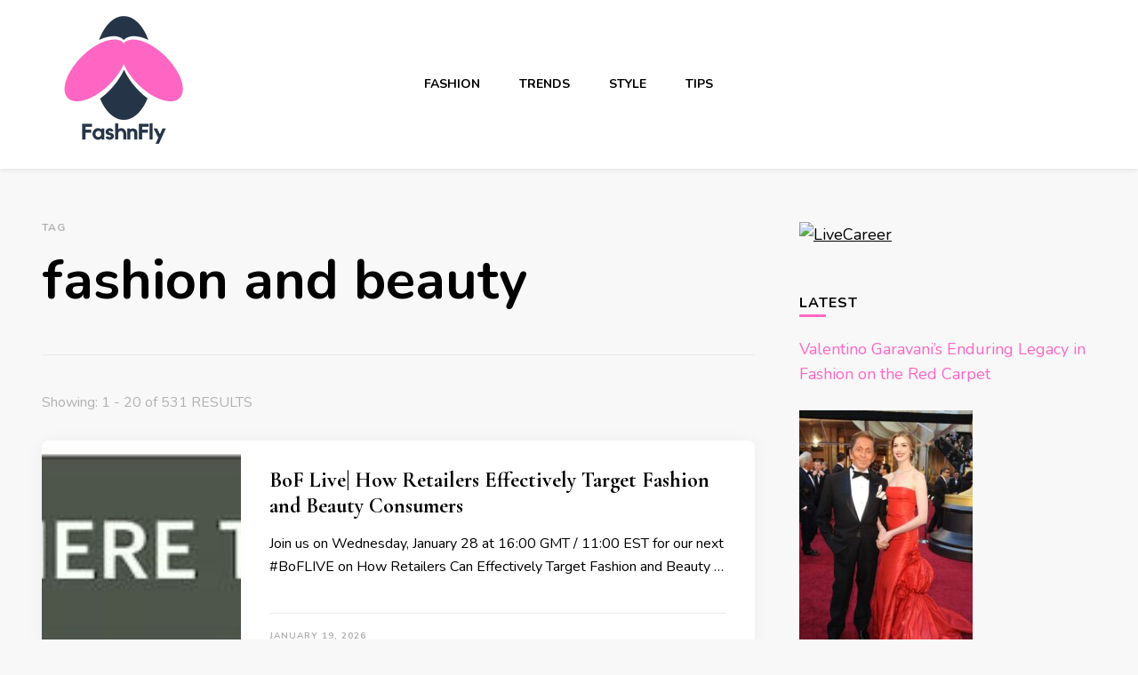

--- FILE ---
content_type: text/html; charset=UTF-8
request_url: https://fashnfly.com/tag/fashion-and-beauty/
body_size: 17463
content:
    <!DOCTYPE html>
    <html lang="en-US">
    <head itemscope itemtype="http://schema.org/WebSite">
	    <meta charset="UTF-8">
    <meta name="viewport" content="width=device-width, initial-scale=1">
    <link rel="profile" href="http://gmpg.org/xfn/11">
    <meta name='robots' content='index, follow, max-image-preview:large, max-snippet:-1, max-video-preview:-1' />
	<style>img:is([sizes="auto" i], [sizes^="auto," i]) { contain-intrinsic-size: 3000px 1500px }</style>
	
	<!-- This site is optimized with the Yoast SEO plugin v26.7 - https://yoast.com/wordpress/plugins/seo/ -->
	<title>fashion and beauty Archives - Fashnfly</title>
	<link rel="canonical" href="https://fashnfly.com/tag/fashion-and-beauty/" />
	<link rel="next" href="https://fashnfly.com/tag/fashion-and-beauty/page/2/" />
	<meta property="og:locale" content="en_US" />
	<meta property="og:type" content="article" />
	<meta property="og:title" content="fashion and beauty Archives - Fashnfly" />
	<meta property="og:url" content="https://fashnfly.com/tag/fashion-and-beauty/" />
	<meta property="og:site_name" content="Fashnfly" />
	<meta name="twitter:card" content="summary_large_image" />
	<script type="application/ld+json" class="yoast-schema-graph">{"@context":"https://schema.org","@graph":[{"@type":"CollectionPage","@id":"https://fashnfly.com/tag/fashion-and-beauty/","url":"https://fashnfly.com/tag/fashion-and-beauty/","name":"fashion and beauty Archives - Fashnfly","isPartOf":{"@id":"https://fashnfly.com/#website"},"primaryImageOfPage":{"@id":"https://fashnfly.com/tag/fashion-and-beauty/#primaryimage"},"image":{"@id":"https://fashnfly.com/tag/fashion-and-beauty/#primaryimage"},"thumbnailUrl":"https://fashnfly.com/wp-content/uploads/2026/01/BoF-Live-How-Retailers-Effectively-Target-Fashion-and-Beauty-Consumers.jpg","breadcrumb":{"@id":"https://fashnfly.com/tag/fashion-and-beauty/#breadcrumb"},"inLanguage":"en-US"},{"@type":"ImageObject","inLanguage":"en-US","@id":"https://fashnfly.com/tag/fashion-and-beauty/#primaryimage","url":"https://fashnfly.com/wp-content/uploads/2026/01/BoF-Live-How-Retailers-Effectively-Target-Fashion-and-Beauty-Consumers.jpg","contentUrl":"https://fashnfly.com/wp-content/uploads/2026/01/BoF-Live-How-Retailers-Effectively-Target-Fashion-and-Beauty-Consumers.jpg","width":800,"height":93,"caption":"rsvp"},{"@type":"BreadcrumbList","@id":"https://fashnfly.com/tag/fashion-and-beauty/#breadcrumb","itemListElement":[{"@type":"ListItem","position":1,"name":"Home","item":"https://fashnfly.com/"},{"@type":"ListItem","position":2,"name":"fashion and beauty"}]},{"@type":"WebSite","@id":"https://fashnfly.com/#website","url":"https://fashnfly.com/","name":"FashnFly Fashion News","description":"Fashion News and Trends - Celebrity Style","publisher":{"@id":"https://fashnfly.com/#organization"},"potentialAction":[{"@type":"SearchAction","target":{"@type":"EntryPoint","urlTemplate":"https://fashnfly.com/?s={search_term_string}"},"query-input":{"@type":"PropertyValueSpecification","valueRequired":true,"valueName":"search_term_string"}}],"inLanguage":"en-US"},{"@type":"Organization","@id":"https://fashnfly.com/#organization","name":"FashnFly","url":"https://fashnfly.com/","logo":{"@type":"ImageObject","inLanguage":"en-US","@id":"https://fashnfly.com/#/schema/logo/image/","url":"https://fashnfly.com/wp-content/uploads/2022/03/cropped-FashnFly-Fashion-News-1.png","contentUrl":"https://fashnfly.com/wp-content/uploads/2022/03/cropped-FashnFly-Fashion-News-1.png","width":150,"height":150,"caption":"FashnFly"},"image":{"@id":"https://fashnfly.com/#/schema/logo/image/"}}]}</script>
	<!-- / Yoast SEO plugin. -->


<link rel='dns-prefetch' href='//www.googletagmanager.com' />
<link rel='dns-prefetch' href='//fonts.googleapis.com' />
<link rel='dns-prefetch' href='//pagead2.googlesyndication.com' />
<link rel="alternate" type="application/rss+xml" title="Fashnfly &raquo; Feed" href="https://fashnfly.com/feed/" />
<link rel="alternate" type="application/rss+xml" title="Fashnfly &raquo; Comments Feed" href="https://fashnfly.com/comments/feed/" />
<link rel="alternate" type="application/rss+xml" title="Fashnfly &raquo; fashion and beauty Tag Feed" href="https://fashnfly.com/tag/fashion-and-beauty/feed/" />
<script type="text/javascript">
/* <![CDATA[ */
window._wpemojiSettings = {"baseUrl":"https:\/\/s.w.org\/images\/core\/emoji\/16.0.1\/72x72\/","ext":".png","svgUrl":"https:\/\/s.w.org\/images\/core\/emoji\/16.0.1\/svg\/","svgExt":".svg","source":{"concatemoji":"https:\/\/fashnfly.com\/wp-includes\/js\/wp-emoji-release.min.js?ver=6.8.3"}};
/*! This file is auto-generated */
!function(s,n){var o,i,e;function c(e){try{var t={supportTests:e,timestamp:(new Date).valueOf()};sessionStorage.setItem(o,JSON.stringify(t))}catch(e){}}function p(e,t,n){e.clearRect(0,0,e.canvas.width,e.canvas.height),e.fillText(t,0,0);var t=new Uint32Array(e.getImageData(0,0,e.canvas.width,e.canvas.height).data),a=(e.clearRect(0,0,e.canvas.width,e.canvas.height),e.fillText(n,0,0),new Uint32Array(e.getImageData(0,0,e.canvas.width,e.canvas.height).data));return t.every(function(e,t){return e===a[t]})}function u(e,t){e.clearRect(0,0,e.canvas.width,e.canvas.height),e.fillText(t,0,0);for(var n=e.getImageData(16,16,1,1),a=0;a<n.data.length;a++)if(0!==n.data[a])return!1;return!0}function f(e,t,n,a){switch(t){case"flag":return n(e,"\ud83c\udff3\ufe0f\u200d\u26a7\ufe0f","\ud83c\udff3\ufe0f\u200b\u26a7\ufe0f")?!1:!n(e,"\ud83c\udde8\ud83c\uddf6","\ud83c\udde8\u200b\ud83c\uddf6")&&!n(e,"\ud83c\udff4\udb40\udc67\udb40\udc62\udb40\udc65\udb40\udc6e\udb40\udc67\udb40\udc7f","\ud83c\udff4\u200b\udb40\udc67\u200b\udb40\udc62\u200b\udb40\udc65\u200b\udb40\udc6e\u200b\udb40\udc67\u200b\udb40\udc7f");case"emoji":return!a(e,"\ud83e\udedf")}return!1}function g(e,t,n,a){var r="undefined"!=typeof WorkerGlobalScope&&self instanceof WorkerGlobalScope?new OffscreenCanvas(300,150):s.createElement("canvas"),o=r.getContext("2d",{willReadFrequently:!0}),i=(o.textBaseline="top",o.font="600 32px Arial",{});return e.forEach(function(e){i[e]=t(o,e,n,a)}),i}function t(e){var t=s.createElement("script");t.src=e,t.defer=!0,s.head.appendChild(t)}"undefined"!=typeof Promise&&(o="wpEmojiSettingsSupports",i=["flag","emoji"],n.supports={everything:!0,everythingExceptFlag:!0},e=new Promise(function(e){s.addEventListener("DOMContentLoaded",e,{once:!0})}),new Promise(function(t){var n=function(){try{var e=JSON.parse(sessionStorage.getItem(o));if("object"==typeof e&&"number"==typeof e.timestamp&&(new Date).valueOf()<e.timestamp+604800&&"object"==typeof e.supportTests)return e.supportTests}catch(e){}return null}();if(!n){if("undefined"!=typeof Worker&&"undefined"!=typeof OffscreenCanvas&&"undefined"!=typeof URL&&URL.createObjectURL&&"undefined"!=typeof Blob)try{var e="postMessage("+g.toString()+"("+[JSON.stringify(i),f.toString(),p.toString(),u.toString()].join(",")+"));",a=new Blob([e],{type:"text/javascript"}),r=new Worker(URL.createObjectURL(a),{name:"wpTestEmojiSupports"});return void(r.onmessage=function(e){c(n=e.data),r.terminate(),t(n)})}catch(e){}c(n=g(i,f,p,u))}t(n)}).then(function(e){for(var t in e)n.supports[t]=e[t],n.supports.everything=n.supports.everything&&n.supports[t],"flag"!==t&&(n.supports.everythingExceptFlag=n.supports.everythingExceptFlag&&n.supports[t]);n.supports.everythingExceptFlag=n.supports.everythingExceptFlag&&!n.supports.flag,n.DOMReady=!1,n.readyCallback=function(){n.DOMReady=!0}}).then(function(){return e}).then(function(){var e;n.supports.everything||(n.readyCallback(),(e=n.source||{}).concatemoji?t(e.concatemoji):e.wpemoji&&e.twemoji&&(t(e.twemoji),t(e.wpemoji)))}))}((window,document),window._wpemojiSettings);
/* ]]> */
</script>
<style id='wp-emoji-styles-inline-css' type='text/css'>

	img.wp-smiley, img.emoji {
		display: inline !important;
		border: none !important;
		box-shadow: none !important;
		height: 1em !important;
		width: 1em !important;
		margin: 0 0.07em !important;
		vertical-align: -0.1em !important;
		background: none !important;
		padding: 0 !important;
	}
</style>
<link rel='stylesheet' id='wp-block-library-css' href='https://fashnfly.com/wp-includes/css/dist/block-library/style.min.css?ver=6.8.3' type='text/css' media='all' />
<style id='classic-theme-styles-inline-css' type='text/css'>
/*! This file is auto-generated */
.wp-block-button__link{color:#fff;background-color:#32373c;border-radius:9999px;box-shadow:none;text-decoration:none;padding:calc(.667em + 2px) calc(1.333em + 2px);font-size:1.125em}.wp-block-file__button{background:#32373c;color:#fff;text-decoration:none}
</style>
<link rel='stylesheet' id='coblocks-frontend-css' href='https://fashnfly.com/wp-content/plugins/coblocks/dist/style-coblocks-1.css?ver=3.1.16' type='text/css' media='all' />
<link rel='stylesheet' id='coblocks-extensions-css' href='https://fashnfly.com/wp-content/plugins/coblocks/dist/style-coblocks-extensions.css?ver=3.1.16' type='text/css' media='all' />
<link rel='stylesheet' id='coblocks-animation-css' href='https://fashnfly.com/wp-content/plugins/coblocks/dist/style-coblocks-animation.css?ver=2677611078ee87eb3b1c' type='text/css' media='all' />
<style id='global-styles-inline-css' type='text/css'>
:root{--wp--preset--aspect-ratio--square: 1;--wp--preset--aspect-ratio--4-3: 4/3;--wp--preset--aspect-ratio--3-4: 3/4;--wp--preset--aspect-ratio--3-2: 3/2;--wp--preset--aspect-ratio--2-3: 2/3;--wp--preset--aspect-ratio--16-9: 16/9;--wp--preset--aspect-ratio--9-16: 9/16;--wp--preset--color--black: #000000;--wp--preset--color--cyan-bluish-gray: #abb8c3;--wp--preset--color--white: #ffffff;--wp--preset--color--pale-pink: #f78da7;--wp--preset--color--vivid-red: #cf2e2e;--wp--preset--color--luminous-vivid-orange: #ff6900;--wp--preset--color--luminous-vivid-amber: #fcb900;--wp--preset--color--light-green-cyan: #7bdcb5;--wp--preset--color--vivid-green-cyan: #00d084;--wp--preset--color--pale-cyan-blue: #8ed1fc;--wp--preset--color--vivid-cyan-blue: #0693e3;--wp--preset--color--vivid-purple: #9b51e0;--wp--preset--gradient--vivid-cyan-blue-to-vivid-purple: linear-gradient(135deg,rgba(6,147,227,1) 0%,rgb(155,81,224) 100%);--wp--preset--gradient--light-green-cyan-to-vivid-green-cyan: linear-gradient(135deg,rgb(122,220,180) 0%,rgb(0,208,130) 100%);--wp--preset--gradient--luminous-vivid-amber-to-luminous-vivid-orange: linear-gradient(135deg,rgba(252,185,0,1) 0%,rgba(255,105,0,1) 100%);--wp--preset--gradient--luminous-vivid-orange-to-vivid-red: linear-gradient(135deg,rgba(255,105,0,1) 0%,rgb(207,46,46) 100%);--wp--preset--gradient--very-light-gray-to-cyan-bluish-gray: linear-gradient(135deg,rgb(238,238,238) 0%,rgb(169,184,195) 100%);--wp--preset--gradient--cool-to-warm-spectrum: linear-gradient(135deg,rgb(74,234,220) 0%,rgb(151,120,209) 20%,rgb(207,42,186) 40%,rgb(238,44,130) 60%,rgb(251,105,98) 80%,rgb(254,248,76) 100%);--wp--preset--gradient--blush-light-purple: linear-gradient(135deg,rgb(255,206,236) 0%,rgb(152,150,240) 100%);--wp--preset--gradient--blush-bordeaux: linear-gradient(135deg,rgb(254,205,165) 0%,rgb(254,45,45) 50%,rgb(107,0,62) 100%);--wp--preset--gradient--luminous-dusk: linear-gradient(135deg,rgb(255,203,112) 0%,rgb(199,81,192) 50%,rgb(65,88,208) 100%);--wp--preset--gradient--pale-ocean: linear-gradient(135deg,rgb(255,245,203) 0%,rgb(182,227,212) 50%,rgb(51,167,181) 100%);--wp--preset--gradient--electric-grass: linear-gradient(135deg,rgb(202,248,128) 0%,rgb(113,206,126) 100%);--wp--preset--gradient--midnight: linear-gradient(135deg,rgb(2,3,129) 0%,rgb(40,116,252) 100%);--wp--preset--font-size--small: 13px;--wp--preset--font-size--medium: 20px;--wp--preset--font-size--large: 36px;--wp--preset--font-size--x-large: 42px;--wp--preset--spacing--20: 0.44rem;--wp--preset--spacing--30: 0.67rem;--wp--preset--spacing--40: 1rem;--wp--preset--spacing--50: 1.5rem;--wp--preset--spacing--60: 2.25rem;--wp--preset--spacing--70: 3.38rem;--wp--preset--spacing--80: 5.06rem;--wp--preset--shadow--natural: 6px 6px 9px rgba(0, 0, 0, 0.2);--wp--preset--shadow--deep: 12px 12px 50px rgba(0, 0, 0, 0.4);--wp--preset--shadow--sharp: 6px 6px 0px rgba(0, 0, 0, 0.2);--wp--preset--shadow--outlined: 6px 6px 0px -3px rgba(255, 255, 255, 1), 6px 6px rgba(0, 0, 0, 1);--wp--preset--shadow--crisp: 6px 6px 0px rgba(0, 0, 0, 1);}:where(.is-layout-flex){gap: 0.5em;}:where(.is-layout-grid){gap: 0.5em;}body .is-layout-flex{display: flex;}.is-layout-flex{flex-wrap: wrap;align-items: center;}.is-layout-flex > :is(*, div){margin: 0;}body .is-layout-grid{display: grid;}.is-layout-grid > :is(*, div){margin: 0;}:where(.wp-block-columns.is-layout-flex){gap: 2em;}:where(.wp-block-columns.is-layout-grid){gap: 2em;}:where(.wp-block-post-template.is-layout-flex){gap: 1.25em;}:where(.wp-block-post-template.is-layout-grid){gap: 1.25em;}.has-black-color{color: var(--wp--preset--color--black) !important;}.has-cyan-bluish-gray-color{color: var(--wp--preset--color--cyan-bluish-gray) !important;}.has-white-color{color: var(--wp--preset--color--white) !important;}.has-pale-pink-color{color: var(--wp--preset--color--pale-pink) !important;}.has-vivid-red-color{color: var(--wp--preset--color--vivid-red) !important;}.has-luminous-vivid-orange-color{color: var(--wp--preset--color--luminous-vivid-orange) !important;}.has-luminous-vivid-amber-color{color: var(--wp--preset--color--luminous-vivid-amber) !important;}.has-light-green-cyan-color{color: var(--wp--preset--color--light-green-cyan) !important;}.has-vivid-green-cyan-color{color: var(--wp--preset--color--vivid-green-cyan) !important;}.has-pale-cyan-blue-color{color: var(--wp--preset--color--pale-cyan-blue) !important;}.has-vivid-cyan-blue-color{color: var(--wp--preset--color--vivid-cyan-blue) !important;}.has-vivid-purple-color{color: var(--wp--preset--color--vivid-purple) !important;}.has-black-background-color{background-color: var(--wp--preset--color--black) !important;}.has-cyan-bluish-gray-background-color{background-color: var(--wp--preset--color--cyan-bluish-gray) !important;}.has-white-background-color{background-color: var(--wp--preset--color--white) !important;}.has-pale-pink-background-color{background-color: var(--wp--preset--color--pale-pink) !important;}.has-vivid-red-background-color{background-color: var(--wp--preset--color--vivid-red) !important;}.has-luminous-vivid-orange-background-color{background-color: var(--wp--preset--color--luminous-vivid-orange) !important;}.has-luminous-vivid-amber-background-color{background-color: var(--wp--preset--color--luminous-vivid-amber) !important;}.has-light-green-cyan-background-color{background-color: var(--wp--preset--color--light-green-cyan) !important;}.has-vivid-green-cyan-background-color{background-color: var(--wp--preset--color--vivid-green-cyan) !important;}.has-pale-cyan-blue-background-color{background-color: var(--wp--preset--color--pale-cyan-blue) !important;}.has-vivid-cyan-blue-background-color{background-color: var(--wp--preset--color--vivid-cyan-blue) !important;}.has-vivid-purple-background-color{background-color: var(--wp--preset--color--vivid-purple) !important;}.has-black-border-color{border-color: var(--wp--preset--color--black) !important;}.has-cyan-bluish-gray-border-color{border-color: var(--wp--preset--color--cyan-bluish-gray) !important;}.has-white-border-color{border-color: var(--wp--preset--color--white) !important;}.has-pale-pink-border-color{border-color: var(--wp--preset--color--pale-pink) !important;}.has-vivid-red-border-color{border-color: var(--wp--preset--color--vivid-red) !important;}.has-luminous-vivid-orange-border-color{border-color: var(--wp--preset--color--luminous-vivid-orange) !important;}.has-luminous-vivid-amber-border-color{border-color: var(--wp--preset--color--luminous-vivid-amber) !important;}.has-light-green-cyan-border-color{border-color: var(--wp--preset--color--light-green-cyan) !important;}.has-vivid-green-cyan-border-color{border-color: var(--wp--preset--color--vivid-green-cyan) !important;}.has-pale-cyan-blue-border-color{border-color: var(--wp--preset--color--pale-cyan-blue) !important;}.has-vivid-cyan-blue-border-color{border-color: var(--wp--preset--color--vivid-cyan-blue) !important;}.has-vivid-purple-border-color{border-color: var(--wp--preset--color--vivid-purple) !important;}.has-vivid-cyan-blue-to-vivid-purple-gradient-background{background: var(--wp--preset--gradient--vivid-cyan-blue-to-vivid-purple) !important;}.has-light-green-cyan-to-vivid-green-cyan-gradient-background{background: var(--wp--preset--gradient--light-green-cyan-to-vivid-green-cyan) !important;}.has-luminous-vivid-amber-to-luminous-vivid-orange-gradient-background{background: var(--wp--preset--gradient--luminous-vivid-amber-to-luminous-vivid-orange) !important;}.has-luminous-vivid-orange-to-vivid-red-gradient-background{background: var(--wp--preset--gradient--luminous-vivid-orange-to-vivid-red) !important;}.has-very-light-gray-to-cyan-bluish-gray-gradient-background{background: var(--wp--preset--gradient--very-light-gray-to-cyan-bluish-gray) !important;}.has-cool-to-warm-spectrum-gradient-background{background: var(--wp--preset--gradient--cool-to-warm-spectrum) !important;}.has-blush-light-purple-gradient-background{background: var(--wp--preset--gradient--blush-light-purple) !important;}.has-blush-bordeaux-gradient-background{background: var(--wp--preset--gradient--blush-bordeaux) !important;}.has-luminous-dusk-gradient-background{background: var(--wp--preset--gradient--luminous-dusk) !important;}.has-pale-ocean-gradient-background{background: var(--wp--preset--gradient--pale-ocean) !important;}.has-electric-grass-gradient-background{background: var(--wp--preset--gradient--electric-grass) !important;}.has-midnight-gradient-background{background: var(--wp--preset--gradient--midnight) !important;}.has-small-font-size{font-size: var(--wp--preset--font-size--small) !important;}.has-medium-font-size{font-size: var(--wp--preset--font-size--medium) !important;}.has-large-font-size{font-size: var(--wp--preset--font-size--large) !important;}.has-x-large-font-size{font-size: var(--wp--preset--font-size--x-large) !important;}
:where(.wp-block-post-template.is-layout-flex){gap: 1.25em;}:where(.wp-block-post-template.is-layout-grid){gap: 1.25em;}
:where(.wp-block-columns.is-layout-flex){gap: 2em;}:where(.wp-block-columns.is-layout-grid){gap: 2em;}
:root :where(.wp-block-pullquote){font-size: 1.5em;line-height: 1.6;}
</style>
<link rel='stylesheet' id='wp-components-css' href='https://fashnfly.com/wp-includes/css/dist/components/style.min.css?ver=6.8.3' type='text/css' media='all' />
<link rel='stylesheet' id='godaddy-styles-css' href='https://fashnfly.com/wp-content/mu-plugins/vendor/wpex/godaddy-launch/includes/Dependencies/GoDaddy/Styles/build/latest.css?ver=2.0.2' type='text/css' media='all' />
<link rel='stylesheet' id='owl-carousel-css' href='https://fashnfly.com/wp-content/themes/blossom-pin/css/owl.carousel.min.css?ver=2.2.1' type='text/css' media='all' />
<link rel='stylesheet' id='blossom-pin-google-fonts-css' href='https://fonts.googleapis.com/css?family=Nunito%3A200%2C300%2Cregular%2C500%2C600%2C700%2C800%2C900%2C200italic%2C300italic%2Citalic%2C500italic%2C600italic%2C700italic%2C800italic%2C900italic%7CCormorant+Garamond%3A300%2C300italic%2Cregular%2Citalic%2C500%2C500italic%2C600%2C600italic%2C700%2C700italic%7CCormorant+Garamond%3Aregular' type='text/css' media='all' />
<link rel='stylesheet' id='blossom-pin-css' href='https://fashnfly.com/wp-content/themes/blossom-pin/style.css?ver=1.3.6' type='text/css' media='all' />
<style id='blossom-pin-inline-css' type='text/css'>

    
    /*Typography*/

    body,
    button,
    input,
    select,
    optgroup,
    textarea{
        font-family : Nunito;
        font-size   : 18px;        
    }
    
    .site-header .site-branding .site-title,
    .single-header .site-branding .site-title,
    .mobile-header .mobile-site-header .site-branding .site-title{
        font-family : Cormorant Garamond;
        font-weight : 400;
        font-style  : normal;
    }

    .blog #primary .format-quote .post-thumbnail blockquote cite, 
    .newsletter-section .blossomthemes-email-newsletter-wrapper .text-holder h3,
    .newsletter-section .blossomthemes-email-newsletter-wrapper.bg-img .text-holder h3, 
    #primary .post .entry-content blockquote cite,
    #primary .page .entry-content blockquote cite{
        font-family : Nunito;
    }

    .banner-slider .item .text-holder .entry-title, 
    .banner .banner-caption .banner-title, 
    .blog #primary .post .entry-header .entry-title, 
    .blog #primary .format-quote .post-thumbnail .blockquote-holder, 
    .search #primary .search-post .entry-header .entry-title,
    .archive #primary .post .entry-header .entry-title, 
    .single .post-entry-header .entry-title, 
    #primary .post .entry-content blockquote,
    #primary .page .entry-content blockquote, 
    #primary .post .entry-content .pull-left,
    #primary .page .entry-content .pull-left, 
    #primary .post .entry-content .pull-right,
    #primary .page .entry-content .pull-right, 
    .single-header .title-holder .post-title, 
    .recommended-post .post .entry-header .entry-title, 
    .widget_bttk_popular_post ul li .entry-header .entry-title,
    .widget_bttk_pro_recent_post ul li .entry-header .entry-title, 
    .blossomthemes-email-newsletter-wrapper.bg-img .text-holder h3, 
    .widget_recent_entries ul li a, 
    .widget_recent_comments ul li a, 
    .widget_bttk_posts_category_slider_widget .carousel-title .title, 
    .single .navigation .post-title, 
    .single-blossom-portfolio .post-navigation .nav-previous,
    .single-blossom-portfolio .post-navigation .nav-next, 
    .site-main .blossom-portfolio .entry-title {
        font-family : Cormorant Garamond;
    }
    
    /*Color Scheme*/
    a, 
    .main-navigation ul li a:hover,
    .main-navigation ul .current-menu-item > a,
    .main-navigation ul li:hover > a, 
    .site-header .site-branding .site-title a:hover, 
    .site-header .social-networks ul li a:hover, 
    .banner-slider .item .text-holder .entry-title a:hover, 
    .blog #primary .post .entry-header .entry-title a:hover, 
    .blog #primary .post .entry-footer .read-more:hover, 
    .blog #primary .post .entry-footer .edit-link a:hover, 
    .blog #primary .post .bottom .posted-on a:hover, 
    .newsletter-section .social-networks ul li a:hover, 
    .instagram-section .profile-link:hover, 
    .search #primary .search-post .entry-header .entry-title a:hover,
     .archive #primary .post .entry-header .entry-title a:hover, 
     .search #primary .search-post .entry-footer .posted-on a:hover,
     .archive #primary .post .entry-footer .posted-on a:hover, 
     .single #primary .post .holder .meta-info .entry-meta a:hover, 
    .single-header .site-branding .site-title a:hover, 
    .single-header .social-networks ul li a:hover, 
    .comments-area .comment-body .text-holder .top .comment-metadata a:hover, 
    .comments-area .comment-body .text-holder .reply a:hover, 
    .recommended-post .post .entry-header .entry-title a:hover, 
    .error-wrapper .error-holder h3, 
    .widget_bttk_popular_post ul li .entry-header .entry-title a:hover,
     .widget_bttk_pro_recent_post ul li .entry-header .entry-title a:hover, 
     .widget_bttk_popular_post ul li .entry-header .entry-meta a:hover,
     .widget_bttk_pro_recent_post ul li .entry-header .entry-meta a:hover,
     .widget_bttk_popular_post .style-two li .entry-header .cat-links a:hover,
     .widget_bttk_pro_recent_post .style-two li .entry-header .cat-links a:hover,
     .widget_bttk_popular_post .style-three li .entry-header .cat-links a:hover,
     .widget_bttk_pro_recent_post .style-three li .entry-header .cat-links a:hover, 
     .widget_recent_entries ul li:before, 
     .widget_recent_entries ul li a:hover, 
    .widget_recent_comments ul li:before, 
    .widget_bttk_posts_category_slider_widget .carousel-title .cat-links a:hover, 
    .widget_bttk_posts_category_slider_widget .carousel-title .title a:hover, 
    .site-footer .footer-b .footer-nav ul li a:hover, 
    .single .navigation a:hover .post-title, 
    .page-template-blossom-portfolio .portfolio-holder .portfolio-sorting .is-checked, 
    .portfolio-item a:hover, 
    .single-blossom-portfolio .post-navigation .nav-previous a:hover,
     .single-blossom-portfolio .post-navigation .nav-next a:hover, 
     .mobile-header .mobile-site-header .site-branding .site-title a:hover, 
    .mobile-menu .main-navigation ul li:hover svg, 
    .mobile-menu .main-navigation ul ul li a:hover,
    .mobile-menu .main-navigation ul ul li:hover > a, 
    .mobile-menu .social-networks ul li a:hover, 
    .site-main .blossom-portfolio .entry-title a:hover, 
    .site-main .blossom-portfolio .entry-footer .posted-on a:hover, 
    .widget_bttk_social_links ul li a:hover, 
    #crumbs a:hover, #crumbs .current a,
    .entry-content a:hover,
    .entry-summary a:hover,
    .page-content a:hover,
    .comment-content a:hover,
    .widget .textwidget a:hover {
        color: #ff66c4;
    }

    .comments-area .comment-body .text-holder .reply a:hover svg {
        fill: #ff66c4;
     }

    button:hover,
    input[type="button"]:hover,
    input[type="reset"]:hover,
    input[type="submit"]:hover, 
    .banner-slider .item, 
    .banner-slider .item .text-holder .category a, 
    .banner .banner-caption .banner-link:hover, 
    .blog #primary .post .entry-header .category a, 
    .newsletter-section, 
    .search #primary .search-post .entry-header .category a,
    .archive #primary .post .entry-header .category a, 
    .single .post-entry-header .category a, 
    .single #primary .post .holder .meta-info .entry-meta .byline:after, 
    .single #primary .post .entry-footer .tags a, 
    .single-header .progress-bar, 
    .recommended-post .post .entry-header .category a, 
    .error-wrapper .error-holder .btn-home a:hover, 
    .widget .widget-title:after, 
    .widget_bttk_author_bio .readmore:hover, 
    .widget_bttk_custom_categories ul li a:hover .post-count, 
    .widget_blossomtheme_companion_cta_widget .text-holder .button-wrap .btn-cta, 
    .widget_blossomtheme_featured_page_widget .text-holder .btn-readmore:hover, 
    .widget_bttk_icon_text_widget .text-holder .btn-readmore:hover, 
    .widget_bttk_image_text_widget ul li .btn-readmore:hover, 
    .back-to-top, 
    .single .post-entry-header .share .social-networks li a:hover {
        background: #ff66c4;
    }

    button:hover,
    input[type="button"]:hover,
    input[type="reset"]:hover,
    input[type="submit"]:hover, 
    .error-wrapper .error-holder .btn-home a:hover {
        border-color: #ff66c4;
    }

    .blog #primary .post .entry-footer .read-more:hover, 
    .blog #primary .post .entry-footer .edit-link a:hover {
        border-bottom-color: #ff66c4;
    }

    @media screen and (max-width: 1024px) {
        .main-navigation ul ul li a:hover, 
        .main-navigation ul ul li:hover > a, 
        .main-navigation ul ul .current-menu-item > a, 
        .main-navigation ul ul .current-menu-ancestor > a, 
        .main-navigation ul ul .current_page_item > a, 
        .main-navigation ul ul .current_page_ancestor > a {
            color: #ff66c4 !important;
        }
    }
</style>
<link rel='stylesheet' id='heateor_sss_frontend_css-css' href='https://fashnfly.com/wp-content/plugins/sassy-social-share/public/css/sassy-social-share-public.css?ver=3.3.79' type='text/css' media='all' />
<style id='heateor_sss_frontend_css-inline-css' type='text/css'>
.heateor_sss_button_instagram span.heateor_sss_svg,a.heateor_sss_instagram span.heateor_sss_svg{background:radial-gradient(circle at 30% 107%,#fdf497 0,#fdf497 5%,#fd5949 45%,#d6249f 60%,#285aeb 90%)}.heateor_sss_horizontal_sharing .heateor_sss_svg,.heateor_sss_standard_follow_icons_container .heateor_sss_svg{color:#fff;border-width:0px;border-style:solid;border-color:transparent}.heateor_sss_horizontal_sharing .heateorSssTCBackground{color:#666}.heateor_sss_horizontal_sharing span.heateor_sss_svg:hover,.heateor_sss_standard_follow_icons_container span.heateor_sss_svg:hover{border-color:transparent;}.heateor_sss_vertical_sharing span.heateor_sss_svg,.heateor_sss_floating_follow_icons_container span.heateor_sss_svg{color:#fff;border-width:0px;border-style:solid;border-color:transparent;}.heateor_sss_vertical_sharing .heateorSssTCBackground{color:#666;}.heateor_sss_vertical_sharing span.heateor_sss_svg:hover,.heateor_sss_floating_follow_icons_container span.heateor_sss_svg:hover{border-color:transparent;}@media screen and (max-width:783px) {.heateor_sss_vertical_sharing{display:none!important}}
</style>
<script type="text/javascript" src="https://fashnfly.com/wp-includes/js/jquery/jquery.min.js?ver=3.7.1" id="jquery-core-js"></script>
<script type="text/javascript" src="https://fashnfly.com/wp-includes/js/jquery/jquery-migrate.min.js?ver=3.4.1" id="jquery-migrate-js"></script>

<!-- Google tag (gtag.js) snippet added by Site Kit -->
<!-- Google Analytics snippet added by Site Kit -->
<script type="text/javascript" src="https://www.googletagmanager.com/gtag/js?id=G-SL20CLVWYR" id="google_gtagjs-js" async></script>
<script type="text/javascript" id="google_gtagjs-js-after">
/* <![CDATA[ */
window.dataLayer = window.dataLayer || [];function gtag(){dataLayer.push(arguments);}
gtag("set","linker",{"domains":["fashnfly.com"]});
gtag("js", new Date());
gtag("set", "developer_id.dZTNiMT", true);
gtag("config", "G-SL20CLVWYR");
/* ]]> */
</script>
<link rel="https://api.w.org/" href="https://fashnfly.com/wp-json/" /><link rel="alternate" title="JSON" type="application/json" href="https://fashnfly.com/wp-json/wp/v2/tags/59" /><link rel="EditURI" type="application/rsd+xml" title="RSD" href="https://fashnfly.com/xmlrpc.php?rsd" />
		<!-- Custom Logo: hide header text -->
		<style id="custom-logo-css" type="text/css">
			.site-title, .site-description {
				position: absolute;
				clip-path: inset(50%);
			}
		</style>
		
		<!-- GA Google Analytics @ https://m0n.co/ga -->
		<script async src="https://www.googletagmanager.com/gtag/js?id=350623501"></script>
		<script>
			window.dataLayer = window.dataLayer || [];
			function gtag(){dataLayer.push(arguments);}
			gtag('js', new Date());
			gtag('config', '350623501');
		</script>

	<meta name="generator" content="Site Kit by Google 1.170.0" /><style>

/* CSS added by Hide Metadata Plugin */

.entry-meta .byline,
			.entry-meta .by-author,
			.entry-header .entry-meta > span.byline,
			.entry-meta .author.vcard {
				display: none;
			}</style>

<!-- Google AdSense meta tags added by Site Kit -->
<meta name="google-adsense-platform-account" content="ca-host-pub-2644536267352236">
<meta name="google-adsense-platform-domain" content="sitekit.withgoogle.com">
<!-- End Google AdSense meta tags added by Site Kit -->

<!-- Google AdSense snippet added by Site Kit -->
<script type="text/javascript" async="async" src="https://pagead2.googlesyndication.com/pagead/js/adsbygoogle.js?client=ca-pub-5692957155010481&amp;host=ca-host-pub-2644536267352236" crossorigin="anonymous"></script>

<!-- End Google AdSense snippet added by Site Kit -->
<link rel="icon" href="https://fashnfly.com/wp-content/uploads/2022/03/cropped-FashnFly-Fashion-News-32x32.png" sizes="32x32" />
<link rel="icon" href="https://fashnfly.com/wp-content/uploads/2022/03/cropped-FashnFly-Fashion-News-192x192.png" sizes="192x192" />
<link rel="apple-touch-icon" href="https://fashnfly.com/wp-content/uploads/2022/03/cropped-FashnFly-Fashion-News-180x180.png" />
<meta name="msapplication-TileImage" content="https://fashnfly.com/wp-content/uploads/2022/03/cropped-FashnFly-Fashion-News-270x270.png" />
		<style type="text/css" id="wp-custom-css">
			.nav-previous {
display: none;
}
.nav-next {
display: none;
}		</style>
		</head>

<body class="archive tag tag-fashion-and-beauty tag-59 wp-custom-logo wp-theme-blossom-pin hfeed rightsidebar hassidebar" itemscope itemtype="http://schema.org/WebPage">

    <div id="page" class="site"><a aria-label="skip to content" class="skip-link" href="#content">Skip to Content</a>
        <div class="mobile-header">
        <div class="mobile-site-header">
            <button aria-label="primary menu toggle" id="toggle-button" data-toggle-target=".main-menu-modal" data-toggle-body-class="showing-main-menu-modal" aria-expanded="false" data-set-focus=".close-main-nav-toggle">
                <span></span>
                <span></span>
                <span></span>
            </button>
            <div class="mobile-menu-wrap">
                <nav id="mobile-site-navigation" class="main-navigation" itemscope itemtype="http://schema.org/SiteNavigationElement">
                    <div class="primary-menu-list main-menu-modal cover-modal" data-modal-target-string=".main-menu-modal">
                        <button class="btn-close-menu close-main-nav-toggle" data-toggle-target=".main-menu-modal" data-toggle-body-class="showing-main-menu-modal" aria-expanded="false" data-set-focus=".main-menu-modal"><span></span></button>
                        <div class="mobile-menu" aria-label="Mobile">
                            <div class="menu-main-menu-container"><ul id="mobile-primary-menu" class="menu main-menu-modal"><li id="menu-item-713" class="menu-item menu-item-type-taxonomy menu-item-object-category menu-item-713"><a href="https://fashnfly.com/category/fashion/">Fashion</a></li>
<li id="menu-item-715" class="menu-item menu-item-type-taxonomy menu-item-object-category menu-item-715"><a href="https://fashnfly.com/category/trends/">Trends</a></li>
<li id="menu-item-714" class="menu-item menu-item-type-taxonomy menu-item-object-category menu-item-714"><a href="https://fashnfly.com/category/style/">Style</a></li>
<li id="menu-item-716" class="menu-item menu-item-type-taxonomy menu-item-object-category menu-item-716"><a href="https://fashnfly.com/category/tips/">Tips</a></li>
</ul></div>                        </div>
                    </div>
                </nav> 
                
                            </div>
                    <div class="site-branding" itemscope itemtype="http://schema.org/Organization">
            <a href="https://fashnfly.com/" class="custom-logo-link" rel="home"><img width="150" height="150" src="https://fashnfly.com/wp-content/uploads/2022/03/cropped-FashnFly-Fashion-News-1.png" class="custom-logo" alt="Fashnfly" decoding="async" srcset="https://fashnfly.com/wp-content/uploads/2022/03/cropped-FashnFly-Fashion-News-1.png 150w, https://fashnfly.com/wp-content/uploads/2022/03/cropped-FashnFly-Fashion-News-1-60x60.png 60w" sizes="(max-width: 150px) 100vw, 150px" /></a>                        <p class="site-title" itemprop="name"><a href="https://fashnfly.com/" rel="home" itemprop="url">Fashnfly</a></p>
                                            <p class="site-description">Fashion News and Trends &#8211; Celebrity Style</p>
                            </div>
                <div class="tools">
                            </div>
        </div>
    </div>
        <header class="site-header" itemscope itemtype="http://schema.org/WPHeader">
		        <div class="site-branding" itemscope itemtype="http://schema.org/Organization">
            <a href="https://fashnfly.com/" class="custom-logo-link" rel="home"><img width="150" height="150" src="https://fashnfly.com/wp-content/uploads/2022/03/cropped-FashnFly-Fashion-News-1.png" class="custom-logo" alt="Fashnfly" decoding="async" srcset="https://fashnfly.com/wp-content/uploads/2022/03/cropped-FashnFly-Fashion-News-1.png 150w, https://fashnfly.com/wp-content/uploads/2022/03/cropped-FashnFly-Fashion-News-1-60x60.png 60w" sizes="(max-width: 150px) 100vw, 150px" /></a>                        <p class="site-title" itemprop="name"><a href="https://fashnfly.com/" rel="home" itemprop="url">Fashnfly</a></p>
                                            <p class="site-description">Fashion News and Trends &#8211; Celebrity Style</p>
                            </div>
            <nav id="site-navigation" class="main-navigation" itemscope itemtype="http://schema.org/SiteNavigationElement">
            <div class="menu-main-menu-container"><ul id="primary-menu" class="menu"><li class="menu-item menu-item-type-taxonomy menu-item-object-category menu-item-713"><a href="https://fashnfly.com/category/fashion/">Fashion</a></li>
<li class="menu-item menu-item-type-taxonomy menu-item-object-category menu-item-715"><a href="https://fashnfly.com/category/trends/">Trends</a></li>
<li class="menu-item menu-item-type-taxonomy menu-item-object-category menu-item-714"><a href="https://fashnfly.com/category/style/">Style</a></li>
<li class="menu-item menu-item-type-taxonomy menu-item-object-category menu-item-716"><a href="https://fashnfly.com/category/tips/">Tips</a></li>
</ul></div>        </nav><!-- #site-navigation -->						
		<div class="tools">
            		</div>
	</header>
            <div id="content" class="site-content">   
            <div class="container">
                <div id="primary" class="content-area">
                        <div class="page-header">
                <span class="label"> Tag </span> <h1 class="pate-title">fashion and beauty</h1>            </div>
            <span class="search-per-page-count"> Showing:  1 - 20 of 531 RESULTS </span>        
		<main id="main" class="site-main">

		
<article id="post-127393" class="post-127393 post type-post status-publish format-standard has-post-thumbnail hentry category-fashion tag-beauty tag-bof tag-consumers tag-effectively tag-fashion tag-fashion-and-beauty tag-live tag-retailers tag-target search-post latest_post" itemscope itemtype="https://schema.org/Blog">
    <div class="post-thumbnail"><a href="https://fashnfly.com/2026/01/bof-live-how-retailers-effectively-target-fashion-and-beauty-consumers/" class="post-thumbnail"><img width="448" height="93" src="https://fashnfly.com/wp-content/uploads/2026/01/BoF-Live-How-Retailers-Effectively-Target-Fashion-and-Beauty-Consumers-448x93.jpg" class="attachment-blossom-pin-archive size-blossom-pin-archive wp-post-image" alt="rsvp" itemprop="image" decoding="async" /></a></div>    <div class="text-holder">    <header class="entry-header">
        <h2 class="entry-title"><a href="https://fashnfly.com/2026/01/bof-live-how-retailers-effectively-target-fashion-and-beauty-consumers/" rel="bookmark">BoF Live| How Retailers Effectively Target Fashion and Beauty Consumers</a></h2>    </header>    
    <div class="entry-content" itemprop="text">
		<p>Join us on Wednesday, January 28 at 16:00 GMT / 11:00 EST for our next #BoFLIVE on How Retailers Can Effectively Target Fashion and Beauty &hellip; </p>
	</div><!-- .entry-content -->
    	<footer class="entry-footer">
		<span class="posted-on"><a href="https://fashnfly.com/2026/01/bof-live-how-retailers-effectively-target-fashion-and-beauty-consumers/" rel="bookmark"><time class="entry-date published updated" datetime="2026-01-19T03:54:08-08:00" itemprop="datePublished">January 19, 2026</time><time class="updated" datetime="2026-01-19T03:54:08-08:00" itemprop="dateModified">January 19, 2026</time></a></span>	</footer><!-- .entry-footer -->

    </div><!-- .text-holder --></article><!-- #post-127393 -->

<article id="post-127136" class="post-127136 post type-post status-publish format-standard has-post-thumbnail hentry category-fashion category-style category-trends tag-fashion-and-beauty tag-girl tag-jeans tag-jennifer tag-jennifer-lopez tag-lopez tag-proves tag-spring tag-wideleg search-post latest_post" itemscope itemtype="https://schema.org/Blog">
    <div class="post-thumbnail"><a href="https://fashnfly.com/2026/01/jennifer-lopez-proves-wide-leg-jeans-are-still-that-girl-in-spring-2026/" class="post-thumbnail"><img width="448" height="560" src="https://fashnfly.com/wp-content/uploads/2026/01/Jennifer-Lopez-Proves-Wide-Leg-Jeans-Are-Still-That-Girl-in-448x560.jpg" class="attachment-blossom-pin-archive size-blossom-pin-archive wp-post-image" alt="Jennifer Lopez" itemprop="image" decoding="async" fetchpriority="high" /></a></div>    <div class="text-holder">    <header class="entry-header">
        <h2 class="entry-title"><a href="https://fashnfly.com/2026/01/jennifer-lopez-proves-wide-leg-jeans-are-still-that-girl-in-spring-2026/" rel="bookmark">Jennifer Lopez Proves Wide-Leg Jeans Are Still That Girl in Spring 2026</a></h2>    </header>    
    <div class="entry-content" itemprop="text">
		<p>Jennifer Lopez proves wide-leg jeans are still that girl in 2026. Though baggy, oversized denim of various iterations have dominated the fashion space over the &hellip; </p>
	</div><!-- .entry-content -->
    	<footer class="entry-footer">
		<span class="posted-on"><a href="https://fashnfly.com/2026/01/jennifer-lopez-proves-wide-leg-jeans-are-still-that-girl-in-spring-2026/" rel="bookmark"><time class="entry-date published updated" datetime="2026-01-15T15:53:08-08:00" itemprop="datePublished">January 15, 2026</time><time class="updated" datetime="2026-01-15T15:53:08-08:00" itemprop="dateModified">January 15, 2026</time></a></span>	</footer><!-- .entry-footer -->

    </div><!-- .text-holder --></article><!-- #post-127136 -->

<article id="post-126893" class="post-126893 post type-post status-publish format-standard hentry category-fashion category-trends tag-avoid tag-brands tag-brickandmortar tag-fashion-and-beauty tag-trap search-post latest_post" itemscope itemtype="https://schema.org/Blog">
        <div class="text-holder">    <header class="entry-header">
        <h2 class="entry-title"><a href="https://fashnfly.com/2026/01/how-brands-avoid-the-brick-and-mortar-trap/" rel="bookmark">How Brands Avoid the Brick-and-Mortar Trap</a></h2>    </header>    
    <div class="entry-content" itemprop="text">
		<p>Jimmy Fairly operates more than 160 stores worldwide, from the Mediterranean island of Majorca and London’s Covent Garden to a few dozen across Paris. But &hellip; </p>
	</div><!-- .entry-content -->
    	<footer class="entry-footer">
		<span class="posted-on"><a href="https://fashnfly.com/2026/01/how-brands-avoid-the-brick-and-mortar-trap/" rel="bookmark"><time class="entry-date published updated" datetime="2026-01-13T23:01:09-08:00" itemprop="datePublished">January 13, 2026</time><time class="updated" datetime="2026-01-13T23:01:09-08:00" itemprop="dateModified">January 13, 2026</time></a></span>	</footer><!-- .entry-footer -->

    </div><!-- .text-holder --></article><!-- #post-126893 -->

<article id="post-126890" class="post-126890 post type-post status-publish format-standard has-post-thumbnail hentry category-fashion tag-appoints tag-chief tag-editor tag-fashion-and-beauty tag-jane tag-mcfarland tag-wear search-post latest_post" itemscope itemtype="https://schema.org/Blog">
    <div class="post-thumbnail"><a href="https://fashnfly.com/2026/01/who-what-wear-uk-appoints-jane-mcfarland-editor-in-chief/" class="post-thumbnail"><img width="448" height="560" src="https://fashnfly.com/wp-content/uploads/2026/01/Who-What-Wear-UK-Appoints-Jane-McFarland-Editor-in-Chief-448x560.jpg" class="attachment-blossom-pin-archive size-blossom-pin-archive wp-post-image" alt="Who What Wear UK Appoints Jane McFarland Editor in Chief" itemprop="image" decoding="async" /></a></div>    <div class="text-holder">    <header class="entry-header">
        <h2 class="entry-title"><a href="https://fashnfly.com/2026/01/who-what-wear-uk-appoints-jane-mcfarland-editor-in-chief/" rel="bookmark">Who What Wear UK Appoints Jane McFarland Editor in Chief</a></h2>    </header>    
    <div class="entry-content" itemprop="text">
		<p>Who What Wear UK announced on Wednesday that Jane McFarland has joined the publication as editor in chief. She will lead the Future Plc-owned digital &hellip; </p>
	</div><!-- .entry-content -->
    	<footer class="entry-footer">
		<span class="posted-on"><a href="https://fashnfly.com/2026/01/who-what-wear-uk-appoints-jane-mcfarland-editor-in-chief/" rel="bookmark"><time class="entry-date published updated" datetime="2026-01-13T22:53:46-08:00" itemprop="datePublished">January 13, 2026</time><time class="updated" datetime="2026-01-13T22:53:46-08:00" itemprop="dateModified">January 13, 2026</time></a></span>	</footer><!-- .entry-footer -->

    </div><!-- .text-holder --></article><!-- #post-126890 -->

<article id="post-126758" class="post-126758 post type-post status-publish format-standard hentry category-fashion category-style category-trends tag-aesthetic tag-antiai tag-fashion-and-beauty tag-media tag-social search-post latest_post" itemscope itemtype="https://schema.org/Blog">
        <div class="text-holder">    <header class="entry-header">
        <h2 class="entry-title"><a href="https://fashnfly.com/2026/01/the-anti-ai-aesthetic-taking-over-social-media/" rel="bookmark">The Anti-AI Aesthetic Taking Over Social Media</a></h2>    </header>    
    <div class="entry-content" itemprop="text">
		<p>San Diego-based Vanna Jimenez became a beauty influencer by accident. A year ago, she began posting her morning routines on TikTok and Instagram out of &hellip; </p>
	</div><!-- .entry-content -->
    	<footer class="entry-footer">
		<span class="posted-on"><a href="https://fashnfly.com/2026/01/the-anti-ai-aesthetic-taking-over-social-media/" rel="bookmark"><time class="entry-date published updated" datetime="2026-01-12T22:53:44-08:00" itemprop="datePublished">January 12, 2026</time><time class="updated" datetime="2026-01-12T22:53:44-08:00" itemprop="dateModified">January 12, 2026</time></a></span>	</footer><!-- .entry-footer -->

    </div><!-- .text-holder --></article><!-- #post-126758 -->

<article id="post-125522" class="post-125522 post type-post status-publish format-standard has-post-thumbnail hentry category-fashion category-style category-trends tag-alexia tag-ariana-grande tag-debuts tag-designer tag-elegance tag-fashion-and-beauty tag-maria tag-mexican tag-year search-post latest_post" itemscope itemtype="https://schema.org/Blog">
    <div class="post-thumbnail"><a href="https://fashnfly.com/2025/12/mexican-designer-alexia-maria-debuts-a-year-of-elegance/" class="post-thumbnail"><img width="448" height="560" src="https://fashnfly.com/wp-content/uploads/2025/12/Mexican-designer-Alexia-Maria-debuts-A-Year-of-Elegance-448x560.jpg" class="attachment-blossom-pin-archive size-blossom-pin-archive wp-post-image" alt="Mexican designer Alexia María debuts &#039;A Year of Elegance&#039;, Her timeless 2026 collection" itemprop="image" decoding="async" loading="lazy" /></a></div>    <div class="text-holder">    <header class="entry-header">
        <h2 class="entry-title"><a href="https://fashnfly.com/2025/12/mexican-designer-alexia-maria-debuts-a-year-of-elegance/" rel="bookmark">Mexican designer Alexia María debuts &#8216;A Year of Elegance&#8217;</a></h2>    </header>    
    <div class="entry-content" itemprop="text">
		<p>In a world where fashion has become increasingly casual, and trend cycles move faster than ever, Alexia María is choosing a different pace, one rooted in &hellip; </p>
	</div><!-- .entry-content -->
    	<footer class="entry-footer">
		<span class="posted-on"><a href="https://fashnfly.com/2025/12/mexican-designer-alexia-maria-debuts-a-year-of-elegance/" rel="bookmark"><time class="entry-date published updated" datetime="2025-12-30T13:01:02-08:00" itemprop="datePublished">December 30, 2025</time><time class="updated" datetime="2025-12-30T13:01:02-08:00" itemprop="dateModified">December 30, 2025</time></a></span>	</footer><!-- .entry-footer -->

    </div><!-- .text-holder --></article><!-- #post-125522 -->

<article id="post-125460" class="post-125460 post type-post status-publish format-standard has-post-thumbnail hentry category-fashion tag-bof tag-fashion-and-beauty tag-shakeup tag-year search-post latest_post" itemscope itemtype="https://schema.org/Blog">
    <div class="post-thumbnail"><a href="https://fashnfly.com/2025/12/the-best-of-bof-2025-the-year-of-the-shakeup/" class="post-thumbnail"><img width="448" height="450" src="https://fashnfly.com/wp-content/uploads/2025/12/The-Best-of-BoF-2025-The-Year-of-the-Shakeup-448x450.jpg" class="attachment-blossom-pin-archive size-blossom-pin-archive wp-post-image" alt="A campaign image crafted by Maison Meta using artificial intelligence." itemprop="image" decoding="async" loading="lazy" srcset="https://fashnfly.com/wp-content/uploads/2025/12/The-Best-of-BoF-2025-The-Year-of-the-Shakeup-448x450.jpg 448w, https://fashnfly.com/wp-content/uploads/2025/12/The-Best-of-BoF-2025-The-Year-of-the-Shakeup-150x150.jpg 150w" sizes="auto, (max-width: 448px) 100vw, 448px" /></a></div>    <div class="text-holder">    <header class="entry-header">
        <h2 class="entry-title"><a href="https://fashnfly.com/2025/12/the-best-of-bof-2025-the-year-of-the-shakeup/" rel="bookmark">The Best of BoF 2025: The Year of the Shakeup</a></h2>    </header>    
    <div class="entry-content" itemprop="text">
		<p>From generative artificial intelligence taking aim at fashion’s once-untouchable creative class to unconventional C-suite appointments and President Trump’s dismantling of diversity, equity and inclusion programmes, &hellip; </p>
	</div><!-- .entry-content -->
    	<footer class="entry-footer">
		<span class="posted-on"><a href="https://fashnfly.com/2025/12/the-best-of-bof-2025-the-year-of-the-shakeup/" rel="bookmark"><time class="entry-date published updated" datetime="2025-12-29T21:54:04-08:00" itemprop="datePublished">December 29, 2025</time><time class="updated" datetime="2025-12-29T21:54:04-08:00" itemprop="dateModified">December 29, 2025</time></a></span>	</footer><!-- .entry-footer -->

    </div><!-- .text-holder --></article><!-- #post-125460 -->

<article id="post-124567" class="post-124567 post type-post status-publish format-standard has-post-thumbnail hentry category-fashion category-style category-tips category-trends tag-apparel tag-august tag-collaborations tag-designer tag-fashion-and-beauty tag-fashion-club tag-style search-post latest_post" itemscope itemtype="https://schema.org/Blog">
    <div class="post-thumbnail"><a href="https://fashnfly.com/2025/12/designer-collaborations-style-brief-for-august-2025-2/" class="post-thumbnail"><img width="448" height="560" src="https://fashnfly.com/wp-content/uploads/2025/08/Designer-Collaborations-Style-Brief-for-August-2025-448x560.jpg" class="attachment-blossom-pin-archive size-blossom-pin-archive wp-post-image" alt="three women wearing dresses with lace detail" itemprop="image" decoding="async" loading="lazy" /></a></div>    <div class="text-holder">    <header class="entry-header">
        <h2 class="entry-title"><a href="https://fashnfly.com/2025/12/designer-collaborations-style-brief-for-august-2025-2/" rel="bookmark">Designer collaborations &#038; style brief for August 2025</a></h2>    </header>    
    <div class="entry-content" itemprop="text">
		<p>What’s shaking in fashion? Here’s your quick update on the latest designer collaborations, fashion news, and trendiest looks for August 2025. Designer collaborations  The latest &hellip; </p>
	</div><!-- .entry-content -->
    	<footer class="entry-footer">
		<span class="posted-on"><a href="https://fashnfly.com/2025/12/designer-collaborations-style-brief-for-august-2025-2/" rel="bookmark"><time class="entry-date published updated" datetime="2025-12-16T09:53:15-08:00" itemprop="datePublished">December 16, 2025</time><time class="updated" datetime="2025-12-16T09:53:15-08:00" itemprop="dateModified">December 16, 2025</time></a></span>	</footer><!-- .entry-footer -->

    </div><!-- .text-holder --></article><!-- #post-124567 -->

<article id="post-124523" class="post-124523 post type-post status-publish format-standard has-post-thumbnail hentry category-fashion tag-aegons tag-chanel tag-company tag-executive tag-fashion-and-beauty tag-luxury tag-role tag-taps tag-top search-post latest_post" itemscope itemtype="https://schema.org/Blog">
    <div class="post-thumbnail"><a href="https://fashnfly.com/2025/12/chanel-taps-aegons-top-hr-executive-for-luxury-company-role/" class="post-thumbnail"><img width="448" height="560" src="https://fashnfly.com/wp-content/uploads/2025/12/Chanel-Taps-Aegons-Top-HR-Executive-for-Luxury-Company-Role-448x560.jpg" class="attachment-blossom-pin-archive size-blossom-pin-archive wp-post-image" alt="Chanel Taps Aegon’s Top HR Executive for Luxury Company Role" itemprop="image" decoding="async" loading="lazy" /></a></div>    <div class="text-holder">    <header class="entry-header">
        <h2 class="entry-title"><a href="https://fashnfly.com/2025/12/chanel-taps-aegons-top-hr-executive-for-luxury-company-role/" rel="bookmark">Chanel Taps Aegon’s Top HR Executive for Luxury Company Role</a></h2>    </header>    
    <div class="entry-content" itemprop="text">
		<p>Chanel has tapped the human resources chief from Dutch insurer Aegon as the fashion and beauty company continues to reshuffle its top executive roles. Elisabetta &hellip; </p>
	</div><!-- .entry-content -->
    	<footer class="entry-footer">
		<span class="posted-on"><a href="https://fashnfly.com/2025/12/chanel-taps-aegons-top-hr-executive-for-luxury-company-role/" rel="bookmark"><time class="entry-date published updated" datetime="2025-12-16T03:00:12-08:00" itemprop="datePublished">December 16, 2025</time><time class="updated" datetime="2025-12-16T03:00:12-08:00" itemprop="dateModified">December 16, 2025</time></a></span>	</footer><!-- .entry-footer -->

    </div><!-- .text-holder --></article><!-- #post-124523 -->

<article id="post-123713" class="post-123713 post type-post status-publish format-standard has-post-thumbnail hentry category-fashion tag-apparel tag-beautys tag-community tag-currency tag-fashion tag-fashion-and-beauty tag-strongest search-post latest_post" itemscope itemtype="https://schema.org/Blog">
    <div class="post-thumbnail"><a href="https://fashnfly.com/2025/12/how-community-became-fashion-and-beautys-strongest-currency/" class="post-thumbnail"><img width="448" height="450" src="https://fashnfly.com/wp-content/uploads/2025/12/How-Community-Became-Fashion-and-Beautys-Strongest-Currency-448x450.jpg" class="attachment-blossom-pin-archive size-blossom-pin-archive wp-post-image" alt="Creating genuine connections with customers can increase retention, drive repeat purchases and turn buyers into passionate advocates." itemprop="image" decoding="async" loading="lazy" srcset="https://fashnfly.com/wp-content/uploads/2025/12/How-Community-Became-Fashion-and-Beautys-Strongest-Currency-448x450.jpg 448w, https://fashnfly.com/wp-content/uploads/2025/12/How-Community-Became-Fashion-and-Beautys-Strongest-Currency-150x150.jpg 150w" sizes="auto, (max-width: 448px) 100vw, 448px" /></a></div>    <div class="text-holder">    <header class="entry-header">
        <h2 class="entry-title"><a href="https://fashnfly.com/2025/12/how-community-became-fashion-and-beautys-strongest-currency/" rel="bookmark">How Community Became Fashion and Beauty’s Strongest Currency</a></h2>    </header>    
    <div class="entry-content" itemprop="text">
		<p>Rising costs, economic uncertainty and evolving consumer expectations are reshaping how people engage with brands. According to BoF and McKinsey &amp; Co.’s The State of &hellip; </p>
	</div><!-- .entry-content -->
    	<footer class="entry-footer">
		<span class="posted-on"><a href="https://fashnfly.com/2025/12/how-community-became-fashion-and-beautys-strongest-currency/" rel="bookmark"><time class="entry-date published updated" datetime="2025-12-08T23:01:03-08:00" itemprop="datePublished">December 8, 2025</time><time class="updated" datetime="2025-12-08T23:01:03-08:00" itemprop="dateModified">December 8, 2025</time></a></span>	</footer><!-- .entry-footer -->

    </div><!-- .text-holder --></article><!-- #post-123713 -->

<article id="post-123626" class="post-123626 post type-post status-publish format-standard has-post-thumbnail hentry category-fashion tag-double tag-fashion-and-beauty tag-galderma tag-loreal tag-stake search-post latest_post" itemscope itemtype="https://schema.org/Blog">
    <div class="post-thumbnail"><a href="https://fashnfly.com/2025/12/loreal-to-double-galderma-stake/" class="post-thumbnail"><img width="448" height="560" src="https://fashnfly.com/wp-content/uploads/2025/12/LOreal-to-Double-Galderma-Stake-448x560.jpg" class="attachment-blossom-pin-archive size-blossom-pin-archive wp-post-image" alt="L’Oréal to Double Galderma Stake" itemprop="image" decoding="async" loading="lazy" /></a></div>    <div class="text-holder">    <header class="entry-header">
        <h2 class="entry-title"><a href="https://fashnfly.com/2025/12/loreal-to-double-galderma-stake/" rel="bookmark">L’Oréal to Double Galderma Stake</a></h2>    </header>    
    <div class="entry-content" itemprop="text">
		<p>L’Oréal SA is doubling its stake in Galderma Group AG to 20 percent, as the French cosmetics company increases its bet on skincare drugs. The &hellip; </p>
	</div><!-- .entry-content -->
    	<footer class="entry-footer">
		<span class="posted-on"><a href="https://fashnfly.com/2025/12/loreal-to-double-galderma-stake/" rel="bookmark"><time class="entry-date published updated" datetime="2025-12-08T01:54:39-08:00" itemprop="datePublished">December 8, 2025</time><time class="updated" datetime="2025-12-08T01:54:39-08:00" itemprop="dateModified">December 8, 2025</time></a></span>	</footer><!-- .entry-footer -->

    </div><!-- .text-holder --></article><!-- #post-123626 -->

<article id="post-122840" class="post-122840 post type-post status-publish format-standard has-post-thumbnail hentry category-fashion category-trends tag-fashion tag-fashion-and-beauty tag-fashion-retail tag-fashion-week tag-fast-fashion tag-indian tag-market tag-reliance tag-retail tag-rules search-post latest_post" itemscope itemtype="https://schema.org/Blog">
    <div class="post-thumbnail"><a href="https://fashnfly.com/2025/11/how-reliance-retail-rules-the-indian-fashion-market/" class="post-thumbnail"><img width="448" height="450" src="https://fashnfly.com/wp-content/uploads/2025/11/How-Reliance-Retail-Rules-the-Indian-Fashion-Market-448x450.png" class="attachment-blossom-pin-archive size-blossom-pin-archive wp-post-image" alt="Isha Ambani, executive director of Reliance Retail Ventures Limited (RRVL), is the daughter of Mukesh and Nita Ambani." itemprop="image" decoding="async" loading="lazy" srcset="https://fashnfly.com/wp-content/uploads/2025/11/How-Reliance-Retail-Rules-the-Indian-Fashion-Market-448x450.png 448w, https://fashnfly.com/wp-content/uploads/2025/11/How-Reliance-Retail-Rules-the-Indian-Fashion-Market-150x150.png 150w" sizes="auto, (max-width: 448px) 100vw, 448px" /></a></div>    <div class="text-holder">    <header class="entry-header">
        <h2 class="entry-title"><a href="https://fashnfly.com/2025/11/how-reliance-retail-rules-the-indian-fashion-market/" rel="bookmark">How Reliance Retail Rules the Indian Fashion Market</a></h2>    </header>    
    <div class="entry-content" itemprop="text">
		<p>Vast, fragmented and unruly, India’s retail market is famously difficult to crack. Yet for one homegrown company, it has yielded an unparalleled bonanza. Reaching into &hellip; </p>
	</div><!-- .entry-content -->
    	<footer class="entry-footer">
		<span class="posted-on"><a href="https://fashnfly.com/2025/11/how-reliance-retail-rules-the-indian-fashion-market/" rel="bookmark"><time class="entry-date published updated" datetime="2025-11-30T22:13:16-08:00" itemprop="datePublished">November 30, 2025</time><time class="updated" datetime="2025-11-30T22:13:16-08:00" itemprop="dateModified">November 30, 2025</time></a></span>	</footer><!-- .entry-footer -->

    </div><!-- .text-holder --></article><!-- #post-122840 -->

<article id="post-122261" class="post-122261 post type-post status-publish format-standard hentry category-fashion tag-american tag-bet tag-boring tag-eagles tag-fashion-and-beauty tag-latest tag-martha tag-stewart search-post latest_post" itemscope itemtype="https://schema.org/Blog">
        <div class="text-holder">    <header class="entry-header">
        <h2 class="entry-title"><a href="https://fashnfly.com/2025/11/martha-stewart-is-american-eagles-latest-bet-against-being-boring/" rel="bookmark">Martha Stewart Is American Eagle’s Latest Bet Against Being Boring</a></h2>    </header>    
    <div class="entry-content" itemprop="text">
		<p>Welcome to Spot Check, a column by The Business of Fashion breaking down the most talked-about fashion and beauty campaigns of the moment and why &hellip; </p>
	</div><!-- .entry-content -->
    	<footer class="entry-footer">
		<span class="posted-on"><a href="https://fashnfly.com/2025/11/martha-stewart-is-american-eagles-latest-bet-against-being-boring/" rel="bookmark"><time class="entry-date published updated" datetime="2025-11-24T21:54:13-08:00" itemprop="datePublished">November 24, 2025</time><time class="updated" datetime="2025-11-24T21:54:13-08:00" itemprop="dateModified">November 24, 2025</time></a></span>	</footer><!-- .entry-footer -->

    </div><!-- .text-holder --></article><!-- #post-122261 -->

<article id="post-121574" class="post-121574 post type-post status-publish format-standard has-post-thumbnail hentry category-fashion category-style category-trends tag-attire tag-colour tag-curation tag-fashion-and-beauty tag-guide tag-man tag-stylish tag-top-fashion tag-tshirts tag-wardrobe search-post latest_post" itemscope itemtype="https://schema.org/Blog">
    <div class="post-thumbnail"><a href="https://fashnfly.com/2025/11/what-colour-t-shirts-should-a-stylish-man-own-wardrobe-curation-guide/" class="post-thumbnail"><img width="448" height="560" src="https://fashnfly.com/wp-content/uploads/2025/11/What-Colour-T-Shirts-Should-A-Stylish-Man-Own-Wardrobe-Curation-448x560.jpeg" class="attachment-blossom-pin-archive size-blossom-pin-archive wp-post-image" alt="What Colour T-Shirts Should A Man Own" itemprop="image" decoding="async" loading="lazy" /></a></div>    <div class="text-holder">    <header class="entry-header">
        <h2 class="entry-title"><a href="https://fashnfly.com/2025/11/what-colour-t-shirts-should-a-stylish-man-own-wardrobe-curation-guide/" rel="bookmark">What Colour T-Shirts Should A Stylish Man Own? Wardrobe Curation Guide</a></h2>    </header>    
    <div class="entry-content" itemprop="text">
		<p>In the lexicon of modern menswear, the humble T-shirt stands as a foundational cornerstone. Yet, its very simplicity presents a paradox of choice. Faced with &hellip; </p>
	</div><!-- .entry-content -->
    	<footer class="entry-footer">
		<span class="posted-on"><a href="https://fashnfly.com/2025/11/what-colour-t-shirts-should-a-stylish-man-own-wardrobe-curation-guide/" rel="bookmark"><time class="entry-date published updated" datetime="2025-11-18T10:53:25-08:00" itemprop="datePublished">November 18, 2025</time><time class="updated" datetime="2025-11-18T10:53:25-08:00" itemprop="dateModified">November 18, 2025</time></a></span>	</footer><!-- .entry-footer -->

    </div><!-- .text-holder --></article><!-- #post-121574 -->

<article id="post-121562" class="post-121562 post type-post status-publish format-standard has-post-thumbnail hentry category-fashion category-style category-trends tag-fashion-and-beauty tag-item tag-top-fashion tag-versatile tag-wardrobe search-post latest_post" itemscope itemtype="https://schema.org/Blog">
    <div class="post-thumbnail"><a href="https://fashnfly.com/2025/11/this-is-the-most-versatile-item-in-your-wardrobe/" class="post-thumbnail"><img width="448" height="560" src="https://fashnfly.com/wp-content/uploads/2025/11/This-is-the-Most-Versatile-Item-in-Your-Wardrobe-448x560.jpg" class="attachment-blossom-pin-archive size-blossom-pin-archive wp-post-image" alt="Oxford Cotton Button Down OCBD Shirts" itemprop="image" decoding="async" loading="lazy" /></a></div>    <div class="text-holder">    <header class="entry-header">
        <h2 class="entry-title"><a href="https://fashnfly.com/2025/11/this-is-the-most-versatile-item-in-your-wardrobe/" rel="bookmark">This is the Most Versatile Item in Your Wardrobe</a></h2>    </header>    
    <div class="entry-content" itemprop="text">
		<p>In the lexicon of the modern gentleman, few concepts carry as much weight as versatility. It is the silent hallmark of a man who understands &hellip; </p>
	</div><!-- .entry-content -->
    	<footer class="entry-footer">
		<span class="posted-on"><a href="https://fashnfly.com/2025/11/this-is-the-most-versatile-item-in-your-wardrobe/" rel="bookmark"><time class="entry-date published updated" datetime="2025-11-18T09:00:43-08:00" itemprop="datePublished">November 18, 2025</time><time class="updated" datetime="2025-11-18T09:00:43-08:00" itemprop="dateModified">November 18, 2025</time></a></span>	</footer><!-- .entry-footer -->

    </div><!-- .text-holder --></article><!-- #post-121562 -->

<article id="post-121556" class="post-121556 post type-post status-publish format-standard has-post-thumbnail hentry category-fashion category-style category-trends tag-attire tag-colour tag-fashion-and-beauty tag-gentlemans tag-guide tag-outfits tag-rule tag-top-fashion search-post latest_post" itemscope itemtype="https://schema.org/Blog">
    <div class="post-thumbnail"><a href="https://fashnfly.com/2025/11/what-is-the-3-colour-rule-for-outfits-a-gentlemans-guide/" class="post-thumbnail"><img width="448" height="560" src="https://fashnfly.com/wp-content/uploads/2025/11/What-is-the-3-Colour-Rule-for-Outfits-A-Gentlemans-448x560.jpg" class="attachment-blossom-pin-archive size-blossom-pin-archive wp-post-image" alt="3 Colour Rule Outfits Men" itemprop="image" decoding="async" loading="lazy" /></a></div>    <div class="text-holder">    <header class="entry-header">
        <h2 class="entry-title"><a href="https://fashnfly.com/2025/11/what-is-the-3-colour-rule-for-outfits-a-gentlemans-guide/" rel="bookmark">What is the 3 Colour Rule for Outfits? A Gentleman&#8217;s Guide</a></h2>    </header>    
    <div class="entry-content" itemprop="text">
		<p>Understanding the 3-Colour Rule In the world of men’s style, certain principles serve not as rigid constraints but as foundational frameworks for achieving sartorial excellence. &hellip; </p>
	</div><!-- .entry-content -->
    	<footer class="entry-footer">
		<span class="posted-on"><a href="https://fashnfly.com/2025/11/what-is-the-3-colour-rule-for-outfits-a-gentlemans-guide/" rel="bookmark"><time class="entry-date published updated" datetime="2025-11-18T08:00:25-08:00" itemprop="datePublished">November 18, 2025</time><time class="updated" datetime="2025-11-18T08:00:25-08:00" itemprop="dateModified">November 18, 2025</time></a></span>	</footer><!-- .entry-footer -->

    </div><!-- .text-holder --></article><!-- #post-121556 -->

<article id="post-121544" class="post-121544 post type-post status-publish format-standard has-post-thumbnail hentry category-fashion category-style category-trends tag-colours tag-fashion-and-beauty tag-top-fashion search-post latest_post" itemscope itemtype="https://schema.org/Blog">
    <div class="post-thumbnail"><a href="https://fashnfly.com/2025/11/how-to-tell-what-colours-look-best-on-you/" class="post-thumbnail"><img width="448" height="560" src="https://fashnfly.com/wp-content/uploads/2025/11/How-to-Tell-What-Colours-Look-Best-on-You-448x560.jpg" class="attachment-blossom-pin-archive size-blossom-pin-archive wp-post-image" alt="seasonal colour theory" itemprop="image" decoding="async" loading="lazy" /></a></div>    <div class="text-holder">    <header class="entry-header">
        <h2 class="entry-title"><a href="https://fashnfly.com/2025/11/how-to-tell-what-colours-look-best-on-you/" rel="bookmark">How to Tell What Colours Look Best on You</a></h2>    </header>    
    <div class="entry-content" itemprop="text">
		<p>The colours you wear are not an afterthought; they are a strategic component of your personal brand. The right palette communicates authority, health, and a &hellip; </p>
	</div><!-- .entry-content -->
    	<footer class="entry-footer">
		<span class="posted-on"><a href="https://fashnfly.com/2025/11/how-to-tell-what-colours-look-best-on-you/" rel="bookmark"><time class="entry-date published updated" datetime="2025-11-18T06:53:46-08:00" itemprop="datePublished">November 18, 2025</time><time class="updated" datetime="2025-11-18T06:53:46-08:00" itemprop="dateModified">November 18, 2025</time></a></span>	</footer><!-- .entry-footer -->

    </div><!-- .text-holder --></article><!-- #post-121544 -->

<article id="post-121541" class="post-121541 post type-post status-publish format-standard has-post-thumbnail hentry category-fashion category-style tag-attire tag-check tag-colour tag-fashion-and-beauty tag-palette tag-pay tag-simple tag-top-fashion search-post latest_post" itemscope itemtype="https://schema.org/Blog">
    <div class="post-thumbnail"><a href="https://fashnfly.com/2025/11/a-simple-way-to-check-your-colour-palette-without-having-to-pay/" class="post-thumbnail"><img width="448" height="560" src="https://fashnfly.com/wp-content/uploads/2025/11/1763474421_A-Simple-Way-to-Check-Your-Colour-Palette-Without-Having-448x560.jpg" class="attachment-blossom-pin-archive size-blossom-pin-archive wp-post-image" alt="Men&#039;s Seasonal Colours" itemprop="image" decoding="async" loading="lazy" /></a></div>    <div class="text-holder">    <header class="entry-header">
        <h2 class="entry-title"><a href="https://fashnfly.com/2025/11/a-simple-way-to-check-your-colour-palette-without-having-to-pay/" rel="bookmark">A Simple Way to Check Your Colour Palette Without Having to Pay</a></h2>    </header>    
    <div class="entry-content" itemprop="text">
		<p>Understanding your personal colour palette is not a matter of fleeting fashion; it is a fundamental pillar of commanding presence. The right colours will sharpen &hellip; </p>
	</div><!-- .entry-content -->
    	<footer class="entry-footer">
		<span class="posted-on"><a href="https://fashnfly.com/2025/11/a-simple-way-to-check-your-colour-palette-without-having-to-pay/" rel="bookmark"><time class="entry-date published updated" datetime="2025-11-18T06:00:23-08:00" itemprop="datePublished">November 18, 2025</time><time class="updated" datetime="2025-11-18T06:00:23-08:00" itemprop="dateModified">November 18, 2025</time></a></span>	</footer><!-- .entry-footer -->

    </div><!-- .text-holder --></article><!-- #post-121541 -->

<article id="post-121537" class="post-121537 post type-post status-publish format-standard has-post-thumbnail hentry category-fashion category-style category-trends tag-attire tag-colour tag-fashion-and-beauty tag-fits tag-top-fashion search-post latest_post" itemscope itemtype="https://schema.org/Blog">
    <div class="post-thumbnail"><a href="https://fashnfly.com/2025/11/how-do-you-know-which-colour-fits-you-best/" class="post-thumbnail"><img width="448" height="560" src="https://fashnfly.com/wp-content/uploads/2025/11/How-to-Find-Your-Colour-Season-Beginners-Guide-for-448x560.jpg" class="attachment-blossom-pin-archive size-blossom-pin-archive wp-post-image" alt="Men&#039;s Seasonal Colours" itemprop="image" decoding="async" loading="lazy" /></a></div>    <div class="text-holder">    <header class="entry-header">
        <h2 class="entry-title"><a href="https://fashnfly.com/2025/11/how-do-you-know-which-colour-fits-you-best/" rel="bookmark">How Do You Know Which Colour Fits You Best?</a></h2>    </header>    
    <div class="entry-content" itemprop="text">
		<p>In the world of the discerning gentleman, every choice is a statement. Your attire is your armour, your calling card, and a direct reflection of &hellip; </p>
	</div><!-- .entry-content -->
    	<footer class="entry-footer">
		<span class="posted-on"><a href="https://fashnfly.com/2025/11/how-do-you-know-which-colour-fits-you-best/" rel="bookmark"><time class="entry-date published updated" datetime="2025-11-18T05:00:32-08:00" itemprop="datePublished">November 18, 2025</time><time class="updated" datetime="2025-11-18T05:00:32-08:00" itemprop="dateModified">November 18, 2025</time></a></span>	</footer><!-- .entry-footer -->

    </div><!-- .text-holder --></article><!-- #post-121537 -->

<article id="post-121534" class="post-121534 post type-post status-publish format-standard has-post-thumbnail hentry category-fashion category-style tag-beginners tag-colour tag-fashion-and-beauty tag-find tag-guide tag-men tag-season tag-top-fashion search-post latest_post" itemscope itemtype="https://schema.org/Blog">
    <div class="post-thumbnail"><a href="https://fashnfly.com/2025/11/how-to-find-your-colour-season-beginners-guide-for-men/" class="post-thumbnail"><img width="448" height="560" src="https://fashnfly.com/wp-content/uploads/2025/11/How-to-Find-Your-Colour-Season-Beginners-Guide-for-448x560.jpg" class="attachment-blossom-pin-archive size-blossom-pin-archive wp-post-image" alt="Men&#039;s Seasonal Colours" itemprop="image" decoding="async" loading="lazy" /></a></div>    <div class="text-holder">    <header class="entry-header">
        <h2 class="entry-title"><a href="https://fashnfly.com/2025/11/how-to-find-your-colour-season-beginners-guide-for-men/" rel="bookmark">How to Find Your Colour Season &#8211; Beginner&#8217;s Guide for Men</a></h2>    </header>    
    <div class="entry-content" itemprop="text">
		<p>Understanding your personal colour palette is not a matter of fleeting fashion; it is a fundamental principle of strategic self-presentation. For the discerning man, mastering &hellip; </p>
	</div><!-- .entry-content -->
    	<footer class="entry-footer">
		<span class="posted-on"><a href="https://fashnfly.com/2025/11/how-to-find-your-colour-season-beginners-guide-for-men/" rel="bookmark"><time class="entry-date published updated" datetime="2025-11-18T04:53:17-08:00" itemprop="datePublished">November 18, 2025</time><time class="updated" datetime="2025-11-18T04:53:17-08:00" itemprop="dateModified">November 18, 2025</time></a></span>	</footer><!-- .entry-footer -->

    </div><!-- .text-holder --></article><!-- #post-121534 -->

		</main><!-- #main -->
        
        
	<nav class="navigation posts-navigation" aria-label="Posts">
		<h2 class="screen-reader-text">Posts navigation</h2>
		<div class="nav-links"><div class="nav-previous"><a href="https://fashnfly.com/tag/fashion-and-beauty/page/2/" >Older posts</a></div></div>
	</nav>        
	</div><!-- #primary -->


<aside id="secondary" class="widget-area" itemscope itemtype="http://schema.org/WPSideBar">
	<section id="custom_html-9" class="widget_text widget widget_custom_html"><div class="textwidget custom-html-widget"><a href="https://www.anrdoezrs.net/click-100786280-14314778" target="_top">
<img src="https://www.ftjcfx.com/image-100786280-14314778" width="300" height="600" alt="LiveCareer" border="0"/></a></div></section>
<!-- Start Posts in Sidebar - pis_posts_in_sidebar-3 -->
<section id="pis_posts_in_sidebar-3" class="widget posts-in-sidebar">
<h2 class="widget-title" itemprop="name">Latest</h2>		
<ul id="ul_pis_posts_in_sidebar-3" class="pis-ul" style="list-style-type:none; margin-left:0; padding-left:0;">
	<li class="pis-li pis-post-127496">
		<p class="pis-title"><a class="pis-title-link" href="https://fashnfly.com/2026/01/valentino-garavanis-enduring-legacy-in-fashion-on-the-red-carpet/" rel="bookmark">Valentino Garavani’s Enduring Legacy in Fashion on the Red Carpet</a></p>
		<p class="pis-excerpt"><a class="pis-thumbnail-link" href="https://fashnfly.com/2026/01/valentino-garavanis-enduring-legacy-in-fashion-on-the-red-carpet/" rel="bookmark"><img width="195" height="300" src="https://fashnfly.com/wp-content/uploads/2026/01/Valentino-Garavanis-Enduring-Legacy-in-Fashion-on-the-Red-Carpet-195x300.jpg" class="pis-thumbnail-img wp-post-image" alt="Valentino Garavani, Valentino Garavani legacy, Valentino red gowns, Valentino red carpet history, Valentino Haute Couture, Anne Hathaway Valentino red, Kaia Gerber archival Valentino, Valentino Academy Awards gowns, Valentino fashion history, Remembering Valentino Garavani, Valentino&#039;s Iconic Red Carpet Gowns," decoding="async" loading="lazy" srcset="https://fashnfly.com/wp-content/uploads/2026/01/Valentino-Garavanis-Enduring-Legacy-in-Fashion-on-the-Red-Carpet-195x300.jpg 195w, https://fashnfly.com/wp-content/uploads/2026/01/Valentino-Garavanis-Enduring-Legacy-in-Fashion-on-the-Red-Carpet-39x60.jpg 39w, https://fashnfly.com/wp-content/uploads/2026/01/Valentino-Garavanis-Enduring-Legacy-in-Fashion-on-the-Red-Carpet.jpg 664w" sizes="auto, (max-width: 195px) 100vw, 195px" /></a></p>
	</li>
	<li class="pis-li pis-post-127490">
		<p class="pis-title"><a class="pis-title-link" href="https://fashnfly.com/2026/01/opinion-the-epidemic-of-nice-clothes/" rel="bookmark">Opinion: The Epidemic of Nice Clothes</a></p>
		<p class="pis-excerpt"><a class="pis-thumbnail-link" href="https://fashnfly.com/2026/01/opinion-the-epidemic-of-nice-clothes/" rel="bookmark"><img width="300" height="169" src="https://fashnfly.com/wp-content/uploads/2026/01/Opinion-The-Epidemic-of-Nice-Clothes-300x169.png" class="pis-thumbnail-img wp-post-image" alt="Opinion: The Epidemic of Nice Clothes" decoding="async" loading="lazy" srcset="https://fashnfly.com/wp-content/uploads/2026/01/Opinion-The-Epidemic-of-Nice-Clothes-300x169.png 300w, https://fashnfly.com/wp-content/uploads/2026/01/Opinion-The-Epidemic-of-Nice-Clothes-1024x576.png 1024w, https://fashnfly.com/wp-content/uploads/2026/01/Opinion-The-Epidemic-of-Nice-Clothes-768x432.png 768w, https://fashnfly.com/wp-content/uploads/2026/01/Opinion-The-Epidemic-of-Nice-Clothes-1536x864.png 1536w, https://fashnfly.com/wp-content/uploads/2026/01/Opinion-The-Epidemic-of-Nice-Clothes-107x60.png 107w, https://fashnfly.com/wp-content/uploads/2026/01/Opinion-The-Epidemic-of-Nice-Clothes.png 1800w" sizes="auto, (max-width: 300px) 100vw, 300px" /></a></p>
	</li>
</ul>
<!-- Generated by Posts in Sidebar v4.16.3 -->
</section>
<!-- End Posts in Sidebar - pis_posts_in_sidebar-3 -->

<section id="custom_html-15" class="widget_text widget widget_custom_html"><div class="textwidget custom-html-widget"><a href="https://www.anrdoezrs.net/click-100786280-14314854" target="_top">
<img src="https://www.awltovhc.com/image-100786280-14314854" width="300" height="600" alt="MyPerfectResume.com" border="0"/></a></div></section>
<!-- Start Posts in Sidebar - pis_posts_in_sidebar-5 -->
<section id="pis_posts_in_sidebar-5" class="widget posts-in-sidebar">
<h2 class="widget-title" itemprop="name">Popular</h2>		
<ul id="ul_pis_posts_in_sidebar-5" class="pis-ul">
	<li class="pis-li pis-post-127477">
		<p class="pis-title"><a class="pis-title-link" href="https://fashnfly.com/2026/01/celebrities-at-the-beauty-london-premiere/" rel="bookmark">Celebrities at &#8216;The Beauty&#8217; London Premiere</a></p>
		<p class="pis-excerpt"><a class="pis-thumbnail-link" href="https://fashnfly.com/2026/01/celebrities-at-the-beauty-london-premiere/" rel="bookmark"><img width="208" height="300" src="https://fashnfly.com/wp-content/uploads/2026/01/Celebrities-at-The-Beauty-London-Premiere-208x300.jpg" class="pis-thumbnail-img wp-post-image" alt="Rebecca Hall, The Beauty London premiere, Rebecca Hall red carpet, Courrèges Spring 2026, strapless belted top, black trousers red carpet, By Pariah cuff, Gianvito Rossi sandals" decoding="async" loading="lazy" srcset="https://fashnfly.com/wp-content/uploads/2026/01/Celebrities-at-The-Beauty-London-Premiere-208x300.jpg 208w, https://fashnfly.com/wp-content/uploads/2026/01/Celebrities-at-The-Beauty-London-Premiere-42x60.jpg 42w, https://fashnfly.com/wp-content/uploads/2026/01/Celebrities-at-The-Beauty-London-Premiere.jpg 711w" sizes="auto, (max-width: 208px) 100vw, 208px" /></a></p>
	</li>
	<li class="pis-li pis-post-127474">
		<p class="pis-title"><a class="pis-title-link" href="https://fashnfly.com/2026/01/valentino-italys-fashion-emperor-has-died/" rel="bookmark">Valentino, Italy’s Fashion ‘Emperor,’ Has Died</a></p>
		<p class="pis-excerpt"><a class="pis-thumbnail-link" href="https://fashnfly.com/2026/01/valentino-italys-fashion-emperor-has-died/" rel="bookmark"><img width="222" height="300" src="https://fashnfly.com/wp-content/uploads/2026/01/Valentino-Italys-Fashion-‘Emperor-Has-Died-222x300.jpeg" class="pis-thumbnail-img wp-post-image" alt="Valentino Clemente Ludovico Garavani died at the age of 93." decoding="async" loading="lazy" srcset="https://fashnfly.com/wp-content/uploads/2026/01/Valentino-Italys-Fashion-‘Emperor-Has-Died-222x300.jpeg 222w, https://fashnfly.com/wp-content/uploads/2026/01/Valentino-Italys-Fashion-‘Emperor-Has-Died-758x1024.jpeg 758w, https://fashnfly.com/wp-content/uploads/2026/01/Valentino-Italys-Fashion-‘Emperor-Has-Died-768x1038.jpeg 768w, https://fashnfly.com/wp-content/uploads/2026/01/Valentino-Italys-Fashion-‘Emperor-Has-Died-44x60.jpeg 44w, https://fashnfly.com/wp-content/uploads/2026/01/Valentino-Italys-Fashion-‘Emperor-Has-Died.jpeg 800w" sizes="auto, (max-width: 222px) 100vw, 222px" /></a></p>
	</li>
</ul>
<!-- Generated by Posts in Sidebar v4.16.3 -->
</section>
<!-- End Posts in Sidebar - pis_posts_in_sidebar-5 -->

<section id="custom_html-17" class="widget_text widget widget_custom_html"><div class="textwidget custom-html-widget"><a href="https://www.jdoqocy.com/click-100786280-15231098" target="_top">
<img src="https://www.ftjcfx.com/image-100786280-15231098" width="300" height="600" alt="" border="0"/></a></div></section><section id="block-2" class="widget widget_block widget_search"><form role="search" method="get" action="https://fashnfly.com/" class="wp-block-search__button-outside wp-block-search__text-button wp-block-search"    ><label class="wp-block-search__label" for="wp-block-search__input-1" >Search</label><div class="wp-block-search__inside-wrapper " ><input class="wp-block-search__input" id="wp-block-search__input-1" placeholder="" value="" type="search" name="s" required /><button aria-label="Search" class="wp-block-search__button wp-element-button" type="submit" >Search</button></div></form></section></aside><!-- #secondary -->
            
            </div><!-- .container -->        
        </div><!-- .site-content -->
        <footer id="colophon" class="site-footer" itemscope itemtype="http://schema.org/WPFooter">
        <div class="footer-b">
		<div class="container">
			<div class="site-info">            
            <span class="copyright">&copy; Copyright 2026 <a href="https://fashnfly.com/">Fashnfly</a>. All Rights Reserved. </span>Blossom Pin | Developed By <a href="https://blossomthemes.com/" rel="nofollow" target="_blank">Blossom Themes</a>. Powered by <a href="https://wordpress.org/" target="_blank">WordPress</a>. <a class="privacy-policy-link" href="https://fashnfly.com/privacy-policy/" rel="privacy-policy">Privacy Policy</a>               
            </div>
                <nav class="footer-nav">
        <div class="menu-footer-links-container"><ul id="secondary-menu" class="menu"><li id="menu-item-114" class="menu-item menu-item-type-post_type menu-item-object-page menu-item-114"><a href="https://fashnfly.com/about-us/">About Us</a></li>
<li id="menu-item-113" class="menu-item menu-item-type-post_type menu-item-object-page menu-item-113"><a href="https://fashnfly.com/contact-us/">Contact Us</a></li>
<li id="menu-item-115" class="menu-item menu-item-type-post_type menu-item-object-page menu-item-privacy-policy menu-item-115"><a rel="privacy-policy" href="https://fashnfly.com/privacy-policy/">Privacy Policy</a></li>
</ul></div>    </nav>
    		</div>
	</div>
        <button aria-label="go to top" class="back-to-top">
        <span><i class="fas fa-long-arrow-alt-up"></i></span>
    </button>
        </footer><!-- #colophon -->
        </div><!-- #page -->
    <script type="speculationrules">
{"prefetch":[{"source":"document","where":{"and":[{"href_matches":"\/*"},{"not":{"href_matches":["\/wp-*.php","\/wp-admin\/*","\/wp-content\/uploads\/*","\/wp-content\/*","\/wp-content\/plugins\/*","\/wp-content\/themes\/blossom-pin\/*","\/*\\?(.+)"]}},{"not":{"selector_matches":"a[rel~=\"nofollow\"]"}},{"not":{"selector_matches":".no-prefetch, .no-prefetch a"}}]},"eagerness":"conservative"}]}
</script>
<script type="text/javascript" src="https://fashnfly.com/wp-content/plugins/coblocks/dist/js/coblocks-animation.js?ver=3.1.16" id="coblocks-animation-js"></script>
<script type="text/javascript" src="https://fashnfly.com/wp-content/plugins/coblocks/dist/js/vendors/tiny-swiper.js?ver=3.1.16" id="coblocks-tiny-swiper-js"></script>
<script type="text/javascript" id="coblocks-tinyswiper-initializer-js-extra">
/* <![CDATA[ */
var coblocksTinyswiper = {"carouselPrevButtonAriaLabel":"Previous","carouselNextButtonAriaLabel":"Next","sliderImageAriaLabel":"Image"};
/* ]]> */
</script>
<script type="text/javascript" src="https://fashnfly.com/wp-content/plugins/coblocks/dist/js/coblocks-tinyswiper-initializer.js?ver=3.1.16" id="coblocks-tinyswiper-initializer-js"></script>
<script type="text/javascript" src="https://fashnfly.com/wp-content/themes/blossom-pin/js/all.min.js?ver=6.1.1" id="all-js"></script>
<script type="text/javascript" src="https://fashnfly.com/wp-content/themes/blossom-pin/js/v4-shims.min.js?ver=6.1.1" id="v4-shims-js"></script>
<script type="text/javascript" src="https://fashnfly.com/wp-content/themes/blossom-pin/js/owl.carousel.min.js?ver=2.0.1" id="owl-carousel-js"></script>
<script type="text/javascript" src="https://fashnfly.com/wp-content/themes/blossom-pin/js/owlcarousel2-a11ylayer.min.js?ver=0.2.1" id="owlcarousel2-a11ylayer-js"></script>
<script type="text/javascript" src="https://fashnfly.com/wp-includes/js/imagesloaded.min.js?ver=5.0.0" id="imagesloaded-js"></script>
<script type="text/javascript" src="https://fashnfly.com/wp-includes/js/masonry.min.js?ver=4.2.2" id="masonry-js"></script>
<script type="text/javascript" id="blossom-pin-js-extra">
/* <![CDATA[ */
var blossom_pin_data = {"rtl":"","ajax_url":"https:\/\/fashnfly.com\/wp-admin\/admin-ajax.php","single":""};
/* ]]> */
</script>
<script type="text/javascript" src="https://fashnfly.com/wp-content/themes/blossom-pin/js/custom.min.js?ver=1.3.6" id="blossom-pin-js"></script>
<script type="text/javascript" src="https://fashnfly.com/wp-content/themes/blossom-pin/js/modal-accessibility.min.js?ver=1.3.6" id="blossom-pin-modal-js"></script>
<script type="text/javascript" id="heateor_sss_sharing_js-js-before">
/* <![CDATA[ */
function heateorSssLoadEvent(e) {var t=window.onload;if (typeof window.onload!="function") {window.onload=e}else{window.onload=function() {t();e()}}};	var heateorSssSharingAjaxUrl = 'https://fashnfly.com/wp-admin/admin-ajax.php', heateorSssCloseIconPath = 'https://fashnfly.com/wp-content/plugins/sassy-social-share/public/../images/close.png', heateorSssPluginIconPath = 'https://fashnfly.com/wp-content/plugins/sassy-social-share/public/../images/logo.png', heateorSssHorizontalSharingCountEnable = 0, heateorSssVerticalSharingCountEnable = 0, heateorSssSharingOffset = -10; var heateorSssMobileStickySharingEnabled = 0;var heateorSssCopyLinkMessage = "Link copied.";var heateorSssUrlCountFetched = [], heateorSssSharesText = 'Shares', heateorSssShareText = 'Share';function heateorSssPopup(e) {window.open(e,"popUpWindow","height=400,width=600,left=400,top=100,resizable,scrollbars,toolbar=0,personalbar=0,menubar=no,location=no,directories=no,status")}
/* ]]> */
</script>
<script type="text/javascript" src="https://fashnfly.com/wp-content/plugins/sassy-social-share/public/js/sassy-social-share-public.js?ver=3.3.79" id="heateor_sss_sharing_js-js"></script>
		<script>'undefined'=== typeof _trfq || (window._trfq = []);'undefined'=== typeof _trfd && (window._trfd=[]),
                _trfd.push({'tccl.baseHost':'secureserver.net'}),
                _trfd.push({'ap':'wpaas'},
                    {'server':'411c46b1-32be-fef8-7aec-fb46a071f7df.secureserver.net'},
                    {'pod':'A2NLWPPOD07'},
                    {'storage':'a2cephmah002pod07_data02'},                     {'xid':'44601295'},
                    {'wp':'6.8.3'},
                    {'php':'8.1.34'},
                    {'loggedin':'0'},
                    {'cdn':'1'},
                    {'builder':''},
                    {'theme':'blossom-pin'},
                    {'wds':'0'},
                    {'wp_alloptions_count':'391'},
                    {'wp_alloptions_bytes':'153353'},
                    {'gdl_coming_soon_page':'0'}
                                    );
            var trafficScript = document.createElement('script'); trafficScript.src = 'https://img1.wsimg.com/signals/js/clients/scc-c2/scc-c2.min.js'; window.document.head.appendChild(trafficScript);</script>
		<script>window.addEventListener('click', function (elem) { var _elem$target, _elem$target$dataset, _window, _window$_trfq; return (elem === null || elem === void 0 ? void 0 : (_elem$target = elem.target) === null || _elem$target === void 0 ? void 0 : (_elem$target$dataset = _elem$target.dataset) === null || _elem$target$dataset === void 0 ? void 0 : _elem$target$dataset.eid) && ((_window = window) === null || _window === void 0 ? void 0 : (_window$_trfq = _window._trfq) === null || _window$_trfq === void 0 ? void 0 : _window$_trfq.push(["cmdLogEvent", "click", elem.target.dataset.eid]));});</script>
		<script src='https://img1.wsimg.com/traffic-assets/js/tccl-tti.min.js' onload="window.tti.calculateTTI()"></script>
		
</body>
</html>


--- FILE ---
content_type: text/html; charset=utf-8
request_url: https://www.google.com/recaptcha/api2/aframe
body_size: 246
content:
<!DOCTYPE HTML><html><head><meta http-equiv="content-type" content="text/html; charset=UTF-8"></head><body><script nonce="S1rL11QlHeFE3iBh50rRwA">/** Anti-fraud and anti-abuse applications only. See google.com/recaptcha */ try{var clients={'sodar':'https://pagead2.googlesyndication.com/pagead/sodar?'};window.addEventListener("message",function(a){try{if(a.source===window.parent){var b=JSON.parse(a.data);var c=clients[b['id']];if(c){var d=document.createElement('img');d.src=c+b['params']+'&rc='+(localStorage.getItem("rc::a")?sessionStorage.getItem("rc::b"):"");window.document.body.appendChild(d);sessionStorage.setItem("rc::e",parseInt(sessionStorage.getItem("rc::e")||0)+1);localStorage.setItem("rc::h",'1768911260176');}}}catch(b){}});window.parent.postMessage("_grecaptcha_ready", "*");}catch(b){}</script></body></html>